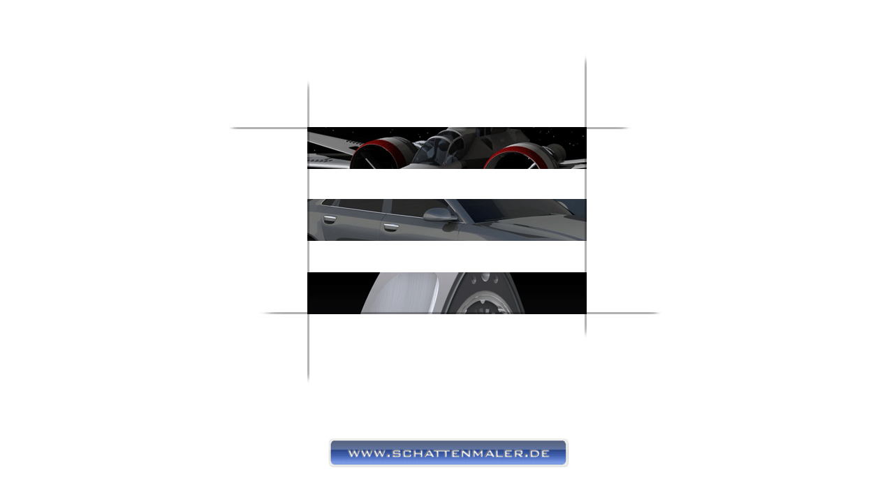

--- FILE ---
content_type: text/html
request_url: http://schattenmaler.de/
body_size: 414
content:
<HTML>
 <HEAD>
  <TITLE>SCHATTENMALER - GRAFIKEN VON OLAF LEONHARDT</TITLE>
  <Link rel="SHORTCUT ICON" href="http://www.schattenmaler.de/Ablage/1177879777_ic.ico" type="image/x-icon" />
  <meta http-equiv="refresh" content="5;url=/Galerie.html">
   </HEAD>
    <BODY BACKGROUND="#AAAAAA" TEXT="#AAAAAA" LINK="#AAAACC" VLINK="#AABBCC" ALINK="#AAAAAA">
     <H1></H1>
      <IMG SRC="http://www.schattenmaler.de/Ablage/1Pix.jpg" WIDTH="1" HEIGHT="1"> <BR>
       <P ALIGN="center">
        <A HREF="/Galerie.html"><IMG width="700" height="680" P ALIGN="middle" SRC="http://www.schattenmaler.de/Ablage/schattenmaler.gif" ALT="Zur Galerie" BORDER="0"></A>
       </P>
    </BODY>
